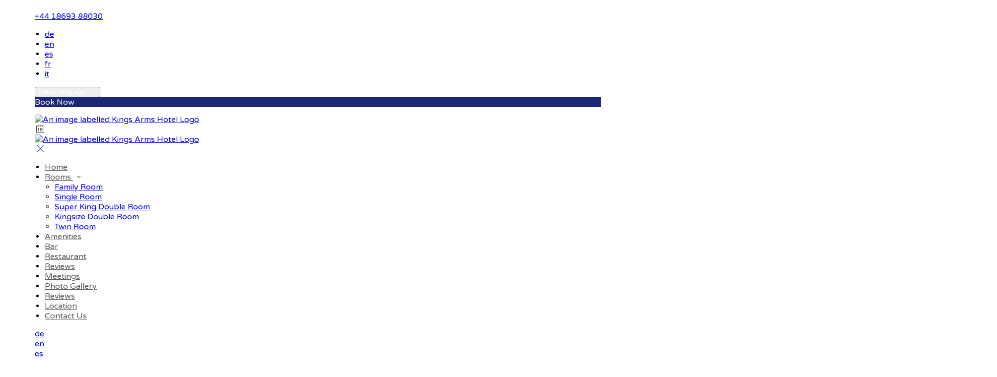

--- FILE ---
content_type: text/html; charset=utf-8
request_url: https://kingsarms-bicester.com/rooms/18890/super-king-double-room?lang=en
body_size: 13179
content:
<!DOCTYPE html>
<!--[if IE 8]><html class="ie ie8"> <![endif]-->
<!--[if IE 9]><html class="ie ie9"> <![endif]-->
<!--[if gt IE 9]><!-->
<html lang="en" xmlns:og="http://ogp.me/ns#">
<!--<![endif]-->

<head>
    <meta charset="utf-8">
    <meta http-equiv="X-UA-Compatible" content="IE=edge">
    <meta name="title" content="Super King Double Room - Kings Arms Hotel" />
    <meta name="keywords" content="accommodation, accommodation amenities, accommodation details, accommodation from Kings Arms Hotel" />
    <meta name="description" content="Details of accommodation provided by Kings Arms Hotel.">
    <meta name="author" content="Kings Arms Hotel">
    <meta name="viewport" content="width=device-width, initial-scale=1">
    <meta name="google" content="notranslate">
    <title class="notranslate">Super King Double Room - Kings Arms Hotel</title>
    
    <meta property="og:title" content="Super King Double Room - Kings Arms Hotel" />
    <meta property="og:site_name" content="Kings Arms Hotel" />
    <meta property="og:type" content="website" />
    <meta property="og:description" content="Details of accommodation provided by Kings Arms Hotel." />
    <meta property="og:url" content="https://kingsarms-bicester.com/rooms/18890/super-king-double-room" />
    <meta property="og:image" content="https://cdn.myguestdiary.com/uploads/2078/_room_header_bedroom_003.jpg?width=1920&amp;height=670&amp;mode=crop" />

    <link rel="canonical" href="https://kingsarms-bicester.com/rooms/18890/super-king-double-room" />

    <!-- Favicons-->
    <link rel="shortcut icon" href="//cdn.myguestdiary.com/uploads/2078/_favicons_638245958383462599_favicon_v1.png?width=32&amp;height=32&amp;upscale=false" type="image/x-icon">

    <!-- Google Web Fonts -->
    <link href="//fonts.googleapis.com/css?family=Varela&#x2B;Round&display=swap" rel="stylesheet">
    <link href="//fonts.googleapis.com/css?family=Vollkorn&display=swap" rel="stylesheet">

    <!-- Design CSS Files -->
    <link href="//cdn.assets.myguestdiary.com/dist/css/thirdparty.css?v=2.2.0" rel="stylesheet">
    <link href="/dist/css/iconfonts.css?v=2.2.0" rel="stylesheet"> <!-- Can't serve font over CDN due to CORS, leave as /dist/ -->
    <link href="//cdn.assets.myguestdiary.com/dist/css/design1.css?v=2.2.0" rel="stylesheet">

    <!-- Browser Polyfills & Shims -->
    <!--[if lt IE 9]>
        <script src="https://cdnjs.cloudflare.com/ajax/libs/html5shiv/3.7.3/html5shiv.min.js" integrity="sha256-3Jy/GbSLrg0o9y5Z5n1uw0qxZECH7C6OQpVBgNFYa0g=" crossorigin="anonymous"></script>
        <script src="https://cdnjs.cloudflare.com/ajax/libs/respond.js/1.4.2/respond.min.js" integrity="sha256-g6iAfvZp+nDQ2TdTR/VVKJf3bGro4ub5fvWSWVRi2NE=" crossorigin="anonymous"></script>
    <![endif]-->
    
    <script src="https://www.google.com/recaptcha/api.js" async defer></script>

    <style type="text/css">
    /* Events & News API Overrides */
    body .d-event-heading, body .d-upcoming-event .d-calendar-icon > .dci-header {
        background-color: #1b2675;
    }

    body .d-article a, body .d-article a:visited, body .d-event a, body .d-event a:visited {
        color: #1b2675;
    }

    /* Primary Theme Colour */
    .main-menu > ul > li:hover > a, footer a:hover, .main-menu ul ul li a:hover, .content-area a:not(.btn-primary), .box_home i, .box_home em, .c-text-primary, .sidebar-facilities ul li i, .event-icon i, .event-item.card .event-date {
        color: #1b2675;
    }

    input.active, input:focus, textarea:focus, .btn-outline-primary.focus, .btn-outline-primary:focus, .btn-primary:not(:disabled):not(.disabled).active:focus,
    .btn-primary:not(:disabled):not(.disabled):active:focus, .show>.btn-primary.dropdown-toggle:focus, .btn-primary.focus, .btn-primary:focus {
        outline: none; box-shadow: 0 0 0 0.1rem rgba(27, 38, 117, 0.8); border-color: transparent;
    }

    .photo-gallery-collections .pgc-item a {
        border: 0.1em solid #1b2675;
    }

    .main-menu ul li a:hover, a.show-submenu:hover, a.show-submenu:focus, .main-menu a:hover, .header-utility-bar a:hover,
    .breadcrumbs .active, .btn-outline-primary:hover, .btn-outline-primary:active, .c-hover-text-primary:hover, ul.ul-check-list li:before {
        color: #1b2675
    }

    .ribbon div::before, .header-utility-bar ul li.active {
        border-color: #1b2675;
    }

    .c-border-primary {
        border-color: #1b2675 !important;
    }

    span.flatpickr-day.today:not(.selected), span.flatpickr-day.prevMonthDay.today:not(.selected), span.flatpickr-day.nextMonthDay.today:not(.selected) {
        border-bottom-color: #1b2675;
    }

    span.flatpickr-day.today:not(.selected):hover, span.flatpickr-day.prevMonthDay.today:not(.selected):hover,
    span.flatpickr-day.nextMonthDay.today:not(.selected):hover, .ribbon div::after {
        border-color: rgb(23,32,99);
    }

    .flatpickr-day.today:hover, .flatpickr-day.today:focus, .btn-primary:hover {
        background: rgb(23,32,99); border-color: rgb(23,32,99);
    }

    .c-bg-primary, .switcheroo.switcheroo--theme div, .event-calendar-icon-header {
        background-color: #1b2675;
    }

    .switcheroo.switcheroo--theme input:focus + div {
        box-shadow: 0 0 0 2px rgb(23,32,99)
    }

    .c-bg-primary-darker, .btn-primary:focus {
        background-color: rgb(23,32,99);
    }

    @media only screen and (min-width: 992px) {
        .main-menu ul ul li:hover > a {
            color: rgb(23,32,99);
        }
    }

    .flatpickr-day.selected, .flatpickr-day.selected, .flatpickr-day.startRange, .flatpickr-day.endRange, .flatpickr-day.selected.inRange, .flatpickr-day.startRange.inRange,
    .flatpickr-day.endRange.inRange, .flatpickr-day.selected:focus, .flatpickr-day.startRange:focus, .flatpickr-day.endRange:focus, .flatpickr-day.selected:hover,
    .flatpickr-day.startRange:hover, .flatpickr-day.endRange:hover, .flatpickr-day.selected.prevMonthDay, .flatpickr-day.startRange.prevMonthDay,
    .flatpickr-day.endRange.prevMonthDay, .flatpickr-day.selected.nextMonthDay, .flatpickr-day.startRange.nextMonthDay, .flatpickr-day.endRange.nextMonthDay,
    .btn-primary, .btn-primary:not(:disabled):not(.disabled).active, .btn-primary:not(:disabled):not(.disabled):active, .show>.btn-primary.dropdown-toggle,
    .btn-primary.disabled, .btn-primary:disabled, .header-utility-bar ul li:hover {
        background: #1b2675; border-color: #1b2675; color: #fff;
    }

    .bookNowButton, .swiper-pagination-progressbar .swiper-pagination-progressbar-fill, .ribbon div, a.c-hover-bg-primary:hover, .c-hover-bg-primary:hover,
    .nav-pills .nav-link.active, .nav-pills .show>.nav-link {
        background:#1b2675;
        color: #fff;
    }
    .main-menu ul ul {
        border-top-color: #1b2675;
    }
    .main-menu ul ul:before {
        border-bottom-color:#1b2675;
    }

    .c-text-secondary {
        color: #ffffff;
    }

    .c-bg-secondary, header.sticky {
        background-color: #ffffff;
    }

    .c-bg-secondary-glass {
        background-color: rgba(255, 255, 255, 0.75);
    }

    body.boxed {
        background-color: #ffffff;
        
    }

    .c-bg-footer {
        background-color: #282828;
    }

    body  {
        font-family: "Varela Round", Arial, sans-serif;
    }

    .banner-content {
        font-family: "Vollkorn", Arial, sans-serif;
    }

    h1, h2, h3, h4, h5, h6 {
        font-family: "Vollkorn", Arial, sans-serif;
    }

    .header-decoration {
        
    }

    /* Footer Background Image */
    footer {
    }

    .pswp__button, .pswp__button--arrow--left:before, .pswp__button--arrow--right:before {
        background-image: url(//cdn.assets.myguestdiary.com/dist/img/photoswipe/default-skin.png);
    }

    @media (-webkit-min-device-pixel-ratio: 1.1), (-webkit-min-device-pixel-ratio: 1.09375), (min-resolution: 105dpi), (min-resolution: 1.1dppx) {
        .pswp--svg .pswp__button, .pswp--svg .pswp__button--arrow--left:before, .pswp--svg .pswp__button--arrow--right:before {
            background-image: url(//cdn.assets.myguestdiary.com/dist/img/photoswipe/default-skin.svg);
        }
    }

    @media only screen and (max-width: 991px) {
        .main-menu {
            background-color: #ffffff;
        }
    }
</style>
<style>@media screen and (max-width:991px){.main-menu .btn-outline-primary{font-weight:normal;border-color:rgba(0,0,0,.25)}.main-menu,.main-menu ul li{color:#555}nav .btn-outline-primary.language-select-view__trigger{color:#555 !important}.sidebar-menu__hamburger-switch span,.sidebar-menu__hamburger-switch span::after,.sidebar-menu__hamburger-switch span::before{background-color:#555}header{background-color:#fff}header .logo img,header.sticky .logo img{max-height:80px !important}.banner-container.banner-full-height{height:calc(100vh - 70px);margin-top:70px}.banner-container{margin-top:70px}}.main-menu>ul>li>a,.main-menu>ul>li>a:not([href]):not([tabindex]){color:#555;text-transform:none}.c-bg-secondary{background-color:rgba(40,40,40,1)}.c-bg-secondary-glass{background-color:rgba(40,40,40,0.75)}.btn-outline-primary{color:#fff !important}.btn-outline-primary:hover{color:#1b2675 !important}.img_zoom{border:10px solid #fff}.box_style_1 h3{font-size:1.5rem}.banner-content{font-family:inherit}.banner-content .sub-title:not(:empty){margin-top:10px}footer [cblock_content_text]{padding:0}.banner-image,.swiper-slide{background-position:center}@media screen and (min-width:990px){.header__menu-container{background-color:#fff;max-width:1140px;margin:auto;padding:0 !important}.header-utility-bar{max-width:1140px;margin:auto;height:auto}header:not(.sticky) .header-utility-bar{padding:15px 0}.main-menu{padding-right:30px}}header .logo img{height:auto;max-height:100px;max-width:100%}header.sticky .logo img{height:auto;max-height:80px;max-width:100%}header.sticky{-webkit-box-shadow:0 6px 12px rgba(0,0,0,.175);box-shadow:0 6px 12px rgba(0,0,0,.175)}@media screen and (max-width:990px){header .logo img{padding:0}.main-menu ul ul li a{font-size:12px}}.accommodation-gallery-thumbs .swiper-wrapper{-webkit-box-pack:start;justify-content:left}.sbf-book-now-mobile{color:#555}.cb_img-inline .cb_text-wrapper{padding:0 15px !important}.header__socials-and-attribution{display:inline-block;float:left}.header__socials-and-attribution ul li a{font-size:1.8em;width:34px;height:34px;line-height:34px;padding:0 5px !important}.header-utility-bar .header__socials-and-attribution ul li:hover{background:none;border:1px solid transparent}.header__socials-and-attribution ul li a.soc-fb:hover{background-color:#3c5a99}.header__socials-and-attribution ul li a.soc-insta:hover{background-color:#e1306c}.header__socials-and-attribution ul li a.soc-yt:hover{background-color:red}.accommodation-item__desc_panel h3{font-size:1.25rem;line-height:normal}.accommodation-item__desc_panel h3 strong{font-weight:normal}.main-title h2{letter-spacing:0}footer h3{font-size:1.5rem;font-weight:normal}.container.content-area > .row > .col > .lh-0 > iframe,form.contact-us__form{padding:0 15px}.btn-outline-primary,.btn-primary{font-weight:400}[cblock][data-cbtype=cblock__code]{line-height:20px}.amenities .col-md-3.col-sm-6{margin-top:15px;margin-bottom:15px;display:-webkit-box;display:flex;-webkit-box-align:center;align-items:center}.amenities i{font-size:30px;margin-right:8px;color:#1b2675}.review-item-container p.review-comments{font-size:1em}.review-item.review-item-inline{margin:15px 0;border:1px solid #f0f0f0}.review-item-inline .review-comments-text{-webkit-line-clamp:4;max-height:80px}.review-item.review-item-inline .review-profile small{overflow:hidden;text-overflow:ellipsis;display:-webkit-box;-webkit-box-orient:vertical;-webkit-line-clamp:1;line-height:20px;max-height:20px}.review-item.review-item-inline .review-item-container .review-header .review-profile{padding:0 0 0 15px}[data-cbtype=cblock__attachments] h3{display:none}[data-cbtype=cblock__attachments] .box_style_1{padding:0;border:0;box-shadow:0 0;border-radius:0;margin:0 !important}dl,ol,ul{padding-left:20px}</style><!----><meta name="google-site-verification" content="0FRtZzxeHEFDcaY-ZGosEqluTFVSzuJa8TqIJp5kUSc" />
</head>

<body class="fullwidth">

    <!--[if lte IE 8]>
        <p class="chromeframe notranslate"><span class="notranslate">You are using an <strong>outdated</strong> browser. Please <a href="http://browsehappy.com/">upgrade your browser</a>.</span></p>
    <![endif]-->

    <div class="ms-preloader"></div>

    <div class="page-content">
        <div class="sidebar-menu-bg"></div>
<header>
    <div class="header-container">
        <div class="header-utility-bar d-none d-lg-block">
    <a class="phone mr-3 notranslate" href="tel:&#x2B;441869388030">&#x2B;44 18693 88030</a>

        <ul class="notranslate mr-3">
            <li >
                <a href="/rooms/18890/super-king-double-room?lang=de">de</a>
            </li>
            <li class=active>
                <a href="/rooms/18890/super-king-double-room?lang=en">en</a>
            </li>
            <li >
                <a href="/rooms/18890/super-king-double-room?lang=es">es</a>
            </li>
            <li >
                <a href="/rooms/18890/super-king-double-room?lang=fr">fr</a>
            </li>
            <li >
                <a href="/rooms/18890/super-king-double-room?lang=it">it</a>
            </li>
        </ul>

    <button class="btn btn-outline-primary language-select-view__trigger rounded-0 pr-2 pl-3"><span class="fl-upper"><span class="notranslate">Select language</span></span> <i class="icon-chevron-down-mini pl-2"></i></button>

    <div class="btn btn-primary ml-3 rounded-0 text-uppercase sbf-book-now fl-upper"><span class="notranslate">Book Now</span></div>
</div>

        <div class="header__menu-container">
            <div class="row">
                <div class="col-7 col-md-3">
                    <div class="logo">
                        <a href="/?lang=en">
                                <img src="//cdn.myguestdiary.com/uploads/2078/_webicons_638245949986632733_logo_v3_sm.png?width=0&amp;height=0&amp;upscale=false" alt="An image labelled Kings Arms Hotel Logo" />
                        </a>
                    </div>
                </div>
                <nav class="col-5 col-md-9">
                        <span class="mr-4 sbf-book-now sbf-book-now-mobile d-lg-none"><span class="icon-calendar"></span></span>
                    <a class="sidebar-menu__hamburger-switch" href="javascript:void(0);"><span></span></a>
                    <div class="main-menu">
                        <div id="header_menu">
                            <a href="/?lang=en">
                                    <img src="//cdn.myguestdiary.com/uploads/2078/_webicons_638245949986632733_logo_v3_sm.png?width=0&amp;height=0&amp;upscale=false" alt="An image labelled Kings Arms Hotel Logo" />
                            </a>
                        </div>
                        <a class="sidebar-menu__close c-hover-text-primary" href="javascript:void(0);">
                            <i class="icon_set_1_icon-77"></i>
                        </a>
                        <ul>
	    <li>
			    <a href=/ class="fl-upper"><span class="notranslate">Home</span></a>
	    </li>
	    <li>
                <a href=/rooms class="show-submenu fl-upper"><span class="notranslate">Rooms</span> <i class="icon-chevron-down-mini"></i></a>
                <ul>
                            <li class="submenu fl-upper notranslate"><a href=/rooms/18968/family-room><span class="notranslate">Family Room</span></a></li>
                            <li class="submenu fl-upper notranslate"><a href=/rooms/18891/single-room><span class="notranslate">Single Room</span></a></li>
                            <li class="submenu fl-upper notranslate"><a href=/rooms/18890/super-king-double-room><span class="notranslate">Super King Double Room</span></a></li>
                            <li class="submenu fl-upper notranslate"><a href=/rooms/18889/kingsize-double-room><span class="notranslate">Kingsize Double Room</span></a></li>
                            <li class="submenu fl-upper notranslate"><a href=/rooms/20680/twin-room><span class="notranslate">Twin Room</span></a></li>
                </ul>
	    </li>
	    <li>
			    <a href=/amenities class="fl-upper"><span class="notranslate">Amenities</span></a>
	    </li>
	    <li>
			    <a href=/bar class="fl-upper"><span class="notranslate">Bar</span></a>
	    </li>
	    <li>
			    <a href=/restaurant class="fl-upper"><span class="notranslate">Restaurant</span></a>
	    </li>
	    <li>
			    <a href=/reviews class="fl-upper"><span class="notranslate">Reviews</span></a>
	    </li>
	    <li>
			    <a href=/meeting-room class="fl-upper"><span class="notranslate">Meetings</span></a>
	    </li>
	    <li>
			    <a href=/photo-gallery class="fl-upper"><span class="notranslate">Photo Gallery</span></a>
	    </li>
	    <li>
			    <a href=/reviews class="fl-upper"><span class="notranslate">Reviews</span></a>
	    </li>
	    <li>
			    <a href=/location class="fl-upper"><span class="notranslate">Location</span></a>
	    </li>
	    <li>
			    <a href=/contact-us class="fl-upper"><span class="notranslate">Contact Us</span></a>
	    </li>
</ul> 
                        <div class="p-3 text-uppercase d-lg-none">
                                <div class="notranslate d-inline-block mb-2 mr-2">
                                    <div class="d-inline-block p-1 border-bottom" >
                                        <a href="/rooms/18890/super-king-double-room?lang=de">de</a>
                                    </div>
                                    <div class="d-inline-block p-1 border-bottom" class=active>
                                        <a href="/rooms/18890/super-king-double-room?lang=en">en</a>
                                    </div>
                                    <div class="d-inline-block p-1 border-bottom" >
                                        <a href="/rooms/18890/super-king-double-room?lang=es">es</a>
                                    </div>
                                    <div class="d-inline-block p-1 border-bottom" >
                                        <a href="/rooms/18890/super-king-double-room?lang=fr">fr</a>
                                    </div>
                                    <div class="d-inline-block p-1 border-bottom" >
                                        <a href="/rooms/18890/super-king-double-room?lang=it">it</a>
                                    </div>
                                </div>
                            <button class="btn btn-outline-primary language-select-view__trigger rounded-0 pr-2 pl-3"><span class="fl-upper"><span class="notranslate">Select language</span></span> <i class="icon-chevron-down-mini pl-2"></i></button>
                        </div>
                    </div>
                </nav>
            </div>
        </div>
    </div>
</header>

    <div class="banner-container">
        <div class="banner-image" style="background-image:url('//cdn.myguestdiary.com/uploads/2078/_room_header_bedroom_003.jpg?width=1920&amp;height=670&amp;mode=crop')"></div>
        <div class="header-fade"></div>
        <div class="banner-content">
            <div class="container swiper-slide-active">
                    <div class="main-title">
                        <h2><span class="notranslate">Super King Double Room</span></h2>
                            <p class="mb-0 sub-title"></p>
                    </div>
            </div>
        </div>
        <div class="scroll-indicator">
            <div><span class="notranslate">Scroll</span></div>
            <div><i class="icon-chevron-down"></i></div>
        </div>
        <div class="header-decoration"></div>
    </div>

<div class="sidebar-bg sidebar-booking-form-bg"></div>
<div class="sidebar-booking-form c-bg-secondary">
    <div class="availability__ribbon ribbon d-none"><div><span class="text-ellipsis fl-upper"><span class="notranslate">Available Tonight</span></span></div></div>
    <div class="booking-form">
        <div>
            <h5 class="fl-upper">
                <span class="notranslate">Book your stay</span>
                <a class="sidebar-booking-form__close float-right c-hover-text-primary" href="#">
                    <i class="icon_set_1_icon-77"></i>
                </a>
            </h5>
        </div>
        <form class="booking-form__form" role="form" method="post" autocomplete="off">
            <div class="row mt-4">
                <div class="col-12">
                    <div class="form-group">
                        <label class="fl-upper"><span class="notranslate">Check In</span></label>
                        <input readonly type="text" name="checkin">
                    </div>
                </div>
                <div class="col-12">
                    <div class="form-group">
                        <label class="fl-upper"><span class="notranslate">Check Out</span></label>
                        <input readonly type="text" name="checkout">
                    </div>
                </div>
                <div class="col-6">
                    <div class="form-group">
                        <label class="fl-upper"><span class="notranslate">Adults</span></label>
                        <div class="numbers-row">
                            <div class="range-dec" name="adults" data-range-min="1">-</div>
                            <input type="text" class="qty2" value="2" name="adults" disabled>
                            <div class="range-inc" name="adults">+</div>
                        </div>
                    </div>
                </div>
                    <div class="col-6">
                        <div class="form-group">
                            <label class="fl-upper"><span class="notranslate">Children</span></label>
                            <div class="numbers-row">
                                <div class="range-dec" name="children" data-range-min="0">-</div>
                                <input type="text" class="qty2" value="0" name="children" disabled>
                                <div class="range-inc" name="children">+</div>
                            </div>
                        </div>
                    </div>
            </div>
            <div class="row mt-3">
                <div class="col-12">
                    <div class="form-group">
                        <input type="submit" value="Book Now" class="btn btn-primary btn-block btn-padded text-uppercase rounded-0 fl-upper notranslate">
                    </div>
                </div>
            </div>
        </form>
    </div>
</div>

    <div class="breadcrumbs">
        <div class="container">
            <ul>
                <li><i class="icon-location"></i></li>
                        <li><a href="/" class="fl-upper"><span class="notranslate">Home</span> <i class="icon-chevron-right-mini"></i></a></li>
                        <li><a href="/rooms" class="fl-upper"><span class="notranslate">Rooms</span> <i class="icon-chevron-right-mini"></i></a></li>
                            <li class="active fl-upper"><span class="notranslate">Super King Double Room</span></li>
            </ul>
        </div>
    </div>


<div class="container content-area">
    <div class="row">
        <div class="col-lg-8">
            <div class="accommodation__feature-panel">
    <h2 class="mb-3 notranslate">Super King Double Room</h2>

        <div class="swiper-container accommodation-gallery-top">
            <div class="swiper-wrapper">
                <div class="swiper-slide swiper-lazy" data-background="//cdn.myguestdiary.com/uploads/2078/_room_header_bedroom_003.jpg?width=1920&amp;height=1080&amp;mode=crop"></div>
                <div class="swiper-slide swiper-lazy" data-background="//cdn.myguestdiary.com/uploads/2078/_room_462432296_md.jpg?width=1920&amp;height=1080&amp;mode=crop"></div>
                <div class="swiper-slide swiper-lazy" data-background="//cdn.myguestdiary.com/uploads/2078/_room_462433176_md.jpg?width=1920&amp;height=1080&amp;mode=crop"></div>
                <div class="swiper-slide swiper-lazy" data-background="//cdn.myguestdiary.com/uploads/2078/_room_462433185_md.jpg?width=1920&amp;height=1080&amp;mode=crop"></div>
            </div>
            <div class="swiper-pagination"></div>
            <div class="swiper-button-next swiper-button-white"></div>
            <div class="swiper-button-prev swiper-button-white"></div>
        </div>
        <div class="swiper-container accommodation-gallery-thumbs">
            <div class="swiper-wrapper">
                <div class="swiper-slide" style="background-image:url('//cdn.myguestdiary.com/uploads/2078/_room_header_bedroom_003.jpg?width=200&amp;height=133&amp;mode=crop')"></div>
                <div class="swiper-slide" style="background-image:url('//cdn.myguestdiary.com/uploads/2078/_room_462432296_md.jpg?width=200&amp;height=133&amp;mode=crop')"></div>
                <div class="swiper-slide" style="background-image:url('//cdn.myguestdiary.com/uploads/2078/_room_462433176_md.jpg?width=200&amp;height=133&amp;mode=crop')"></div>
                <div class="swiper-slide" style="background-image:url('//cdn.myguestdiary.com/uploads/2078/_room_462433185_md.jpg?width=200&amp;height=133&amp;mode=crop')"></div>
            </div>
        </div>
    <div class="accommodation-features-row">
        <ul>
                <li><i class="icon_set_2_icon-116"></i><div class="fl-upper"><span class="notranslate">Flatscreen TV</span></div></li>
                <li><i class="icon_set_2_icon-111"></i><div class="fl-upper"><span class="notranslate">Ensuite Bathroom</span></div></li>
        </ul>
    </div>
    <div class="row">
        <div class="col-md-3">
            <h3 class="fl-upper"><span class="notranslate">Description</span></h3>
        </div>
        <div class="col-md-9">

                <p>All rooms are en-suite with free wifi &amp; car parking. Hotel has a bar and restaurant. Full English Breakfast is available.</p>
            <h4 class="fl-upper"><span class="notranslate">Facilities</span></h4>
            <p class="fl-upper">
                <span class="notranslate">Our Super King Double Room comes with the following features and facilities:</span>
            </p>
            <ul class="ul-check-list clearfix">
                        <li class="float-left col-6 fl-upper"><span class="notranslate">Free Wifi</span></li>
                        <li class="float-left col-6 fl-upper"><span class="notranslate">Flatscreen TV</span></li>
                        <li class="float-left col-6 fl-upper"><span class="notranslate">Ensuite Bathroom</span></li>
                        <li class="float-left col-6 fl-upper"><span class="notranslate">Towels</span></li>
                        <li class="float-left col-6 fl-upper"><span class="notranslate">Bed Linen</span></li>
                        <li class="float-left col-6 fl-upper"><span class="notranslate">Desk</span></li>
                        <li class="float-left col-6 fl-upper"><span class="notranslate">Wardrobe/Closet</span></li>
                        <li class="float-left col-6 fl-upper"><span class="notranslate">Free Parking</span></li>
            </ul>
            <div class="row">
            </div>
            <h4 class="fl-upper"><span class="notranslate">Accommodation rates <small>(showing rates over a 30 day period)</small></span></h4>
            <div class="ai__price-chart-border mt-4">
                <div class="ai__price-chart-tip c-bg-primary"><span class="notranslate">tap on a rate to book it</span> <span class="d-inline-block c-bg-primary-darker ml-2 pl-2 pr-2"><span class="notranslate">scroll to view future rates</span></span></div>                        
                <div class="ai__price-chart">
                    <div class="ai__price-chart-area">
                        <canvas id="room_price_chart" width="2000"></canvas>
                    </div>
                </div>
                <div class="ai__price-chart--placeholder"><span class="notranslate">Finding best rates...</span></div>
            </div>
            <div class="mt-1 mb-3" style="color: #848484;"><span class="notranslate">* cheapest rates shown, availability is not guaranteed, may be subject to minimum stay</span></div>
            <div class="text-right">
                <a target="_blank" class="btn btn-primary btn-rounded" href="https://bookingengine.myguestdiary.com/2078/offer/18890/-1/-1/2026-02-03/2026-02-04/1/0/1"><span class="notranslate">Book this room</span></a>
            </div>
        </div>
    </div>
    <hr/>
</div>


        </div>
            <div class="col-lg-4">
        <div class="sidebar-spacer d-lg-none"></div>
        <div class="box_style_1">
            <h3 class="fl-upper"><span class="notranslate">Contact</span></h3>
            <h5 class="fl-upper"><span class="notranslate">Address</span></h5>
            <p class="notranslate">40 Market Square,<br/>Bicester,<br/>OX26 6AH,<br/>United Kingdom</p>
                <h5 class="fl-upper"><span class="notranslate">Phone</span></h5>
                <p class="notranslate">&#x2B;44 18693 88030</p>
                <h5 class="fl-upper"><span class="notranslate">Email</span></h5>
                <p class="notranslate"><a href='mailto:crowncentralreservations@gmail.com'>crowncentralreservations@gmail.com</a></p>
        </div>

            <div class="box_style_1" data-aos="zoom-in-left">
                <h3 class="fl-upper"><span class="notranslate">Location</span></h3>
                <p>
                    <a title="Location of and directions to Kings Arms Hotel" href="/location?lang=en">
                        <div class="lh-0">
        <iframe class="lazy" width="0" height="300" frameborder="0" data-src="https://www.google.com/maps/embed/v1/place?q=51.896504111259034, -1.150084442111156&key=AIzaSyDZOz0udqYJfXVQkfRuulWoL-LJIYhJuMw&center=51.896504111259034, -1.150084442111156&zoom=14&language=en" allowfullscreen></iframe>
</div>

                    </a>
                </p>
            </div>


            <div class="box_style_2" data-aos="zoom-in-left">
                <i class="icon_set_1_icon-90"></i>
                <h4 class="fl-upper"><span class="notranslate">Call Us</span></h4>
                <a class="phone notranslate" href="tel: &#x2B;441869388030">&#x2B;44 18693 88030</a>
            </div>
    </div>

    </div>
</div>


    </div>

    <footer class="c-bg-footer">
        <div class="container">
            <div class="row">
                <div cblock="" data-cbtype="cblock__Contact" class="col-12 col-md-6 col-lg-3 in-footer"><h3 class="fl-upper"><span class="notranslate">Contact Us</span></h3>
<ul id="contact_details_footer">
    <li class="notranslate">40 Market Square,<br>Bicester,<br>OX26 6AH,<br>United Kingdom</li>
        <li class="fl-upper"><span class="notranslate">Phone</span>: <a class="notranslate" href='tel:&#x2B;441869388030'>&#x2B;44 18693 88030</a></li>
        <li class="fl-upper"><span class="notranslate">Email</span>: <a class="notranslate" href='mailto:crowncentralreservations@gmail.com'>crowncentralreservations@gmail.com</a></li>
</ul></div><div cblock="" data-cbtype="cblock__Languages" class="col-12 col-md-6 col-lg-3 in-footer"><h3 class="fl-upper"><span class="notranslate">Language</span></h3>

<ul class="notranslate pb-2">
        <li>
            <a href="/rooms/18890/super-king-double-room?lang=de" title="Deutsch" rel="nofollow">Deutsch</a>
        </li>
        <li>
            <a href="/rooms/18890/super-king-double-room?lang=en" title="English" rel="nofollow">English</a>
        </li>
        <li>
            <a href="/rooms/18890/super-king-double-room?lang=es" title="Espa&#xF1;ol" rel="nofollow">Espa&#xF1;ol</a>
        </li>
        <li>
            <a href="/rooms/18890/super-king-double-room?lang=fr" title="Fran&#xE7;ais" rel="nofollow">Fran&#xE7;ais</a>
        </li>
        <li>
            <a href="/rooms/18890/super-king-double-room?lang=it" title="Italiano" rel="nofollow">Italiano</a>
        </li>
</ul>

<button class="btn btn-outline-primary language-select-view__trigger rounded-0 pr-2 pl-3"><span class="fl-upper"><span class="notranslate">Select language</span></span> <i class="icon-chevron-down-mini pl-2"></i></button></div><div cblock="" data-cbtype="cblock__QuickLinks" class="col-12 col-md-6 col-lg-3 in-footer"><h3 class="fl-upper"><span class="notranslate">Pages</span></h3>
<ul>
        <li class="">
            <a href="/" class="fl-upper">Home</a>
        </li>
        <li class="">
            <a href="/rooms" class="fl-upper">Rooms</a>
        </li>
        <li class="">
            <a href="/amenities" class="fl-upper">Amenities</a>
        </li>
        <li class="">
            <a href="/bar" class="fl-upper">Bar</a>
        </li>
        <li class="">
            <a href="/restaurant" class="fl-upper">Restaurant</a>
        </li>
        <li class="">
            <a href="/reviews" class="fl-upper">Reviews</a>
        </li>
        <li class="">
            <a href="/meeting-room" class="fl-upper">Meetings</a>
        </li>
        <li class="">
            <a href="/photo-gallery" class="fl-upper">Photo Gallery</a>
        </li>
        <li class="">
            <a href="/reviews" class="fl-upper">Reviews</a>
        </li>
        <li class="">
            <a href="/location" class="fl-upper">Location</a>
        </li>
        <li class="">
            <a href="/contact-us" class="fl-upper">Contact Us</a>
        </li>
</ul>
</div><div cblock="" data-cbtype="cblock__code" class="col in-footer"><script>
document.addEventListener('DOMContentLoaded', function(e) {
  
  $("footer [cblock].col").removeClass(".col").addClass("col-12 col-md-6 col-lg-3");
  
  
  /* Reviews Content Block */
  $("[cblock][data-cbtype=cblock__Reviews] a").attr("href","/reviews");
  if(window.location.pathname != "/" && window.location.pathname != "/home") {
    $("[cblock][data-cbtype=cblock__Reviews] .bg_gray").removeClass("bg_gray");
  }
  
  
  $("[cblock][data-cbtype=cblock__Reviews] .swiper-container").addClass("row").load("/reviews .review-item", function() {
    var i = 0;
    $(".review-item").each(function( index ) {
      if( $(this).has(".review-comments").length && i < 3) {
        $(this).wrap("<div class='col-md-4'></div>");
        $(this).addClass("review-item-inline");
        $(this).find(".review-comments span").addClass("review-comments-text");
        $(this).find("sup").remove();
        $(this).find("sub").remove();
        i++;
      }
      else {
        $(this).remove();
      }
    });
  });
  
});
</script></div>                
            </div>
            <div class="row">
                <div class="col-md-12">
                    <div class="footer__socials-and-attribution">                       
                        <ul>
                        </ul>
                        <p class="fl-upper">
                            <span class="notranslate">Copyright</span> © <span class="notranslate">Kings Arms Hotel 2026</span>
                            <br />
                            <a class="fl-upper d-inline-block" href="https://www.guestdiary.com/" rel="noreferrer" target="_blank"><span class="notranslate">Cloud Diary PMS, Website, Booking Engine & Channel Manager by GuestDiary.com</span></a> <span class="notranslate">|</span>
                            <a class="fl-upper d-inline-block" href="/sitemap"><span class="notranslate">Sitemap</span></a> <span class="notranslate">|</span>
                            <a class="fl-upper d-inline-block" href="/cookie-policy"><span class="notranslate">Cookie Policy</span></a> <span class="notranslate">|</span>
                            <a class="fl-upper d-inline-block" href="/terms"><span class="notranslate">Terms And Conditions</span></a>
                        </p>
                    </div>
                </div>
            </div>
        </div>
    </footer>

    <div class="jump-to-top c-shadow"><i class="icon-chevron-up"></i></div>

    <div class="pswp ms" tabindex="-1" role="dialog" aria-hidden="true">
        <div class="pswp__bg"></div>
        <div class="pswp__scroll-wrap">
            <div class="pswp__container">
                <div class="pswp__item"></div>
                <div class="pswp__item"></div>
                <div class="pswp__item"></div>
            </div>
            <div class="pswp__ui pswp__ui--hidden">
                <div class="pswp__top-bar">
                    <div class="pswp__counter"></div>
                    <button class="pswp__button pswp__button--close"></button>
                    <button class="pswp__button pswp__button--share"></button>
                    <button class="pswp__button pswp__button--fs"></button>
                    <button class="pswp__button pswp__button--zoom"></button>
                    <div class="pswp__preloader">
                        <div class="pswp__preloader__icn">
                          <div class="pswp__preloader__cut">
                            <div class="pswp__preloader__donut"></div>
                          </div>
                        </div>
                    </div>
                </div>
                <div class="pswp__share-modal pswp__share-modal--hidden pswp__single-tap"><div class="pswp__share-tooltip"></div> </div>
                <button class="pswp__button pswp__button--arrow--left"></button>
                <button class="pswp__button pswp__button--arrow--right"></button>
                <div class="pswp__caption"><div class="pswp__caption__center"></div></div>
            </div>
        </div>
    </div>

    <div class="language-select-view view-box d-none c-bg-secondary">
        <h4 class="text-center mb-4 mt-4 pl-3 pr-3">
            <i class="icon-language"></i> <span class="fl-upper d-inline-block"><span class="notranslate">Select language</span></span>
            <a class="page-control__close p-3 c-hover-text-primary d-inline-block" href="javascript:void(0);">
                <i class="icon_set_1_icon-77"></i>
            </a>
        </h4>
        <div class="language-select-scrollwrap notranslate" data-simplebar>
            <div class="language-select-container">
                    <a class="c-hover-text-primary" href="/rooms/18890/super-king-double-room?lang=de">Deutsch</a>
                    <a class="c-hover-text-primary" href="/rooms/18890/super-king-double-room?lang=en">English</a>
                    <a class="c-hover-text-primary" href="/rooms/18890/super-king-double-room?lang=es">Espa&#xF1;ol</a>
                    <a class="c-hover-text-primary" href="/rooms/18890/super-king-double-room?lang=fr">Fran&#xE7;ais</a>
                    <a class="c-hover-text-primary" href="/rooms/18890/super-king-double-room?lang=it">Italiano</a>
                    <a class="c-hover-text-primary" href="/rooms/18890/super-king-double-room?lang=da">Dansk</a>
                    <a class="c-hover-text-primary" href="/rooms/18890/super-king-double-room?lang=el">&#x395;&#x3BB;&#x3BB;&#x3B7;&#x3BD;&#x3B9;&#x3BA;&#x3AC;</a>
                    <a class="c-hover-text-primary" href="/rooms/18890/super-king-double-room?lang=et">Eesti</a>
                    <a class="c-hover-text-primary" href="/rooms/18890/super-king-double-room?lang=ar">&#x627;&#x644;&#x639;&#x631;&#x628;&#x64A;&#x629;</a>
                    <a class="c-hover-text-primary" href="/rooms/18890/super-king-double-room?lang=fi">Suomi</a>
                    <a class="c-hover-text-primary" href="/rooms/18890/super-king-double-room?lang=ga">Gaeilge</a>
                    <a class="c-hover-text-primary" href="/rooms/18890/super-king-double-room?lang=lt">Lietuvi&#x173;</a>
                    <a class="c-hover-text-primary" href="/rooms/18890/super-king-double-room?lang=lv">Latvie&#x161;u</a>
                    <a class="c-hover-text-primary" href="/rooms/18890/super-king-double-room?lang=mk">&#x41C;&#x430;&#x43A;&#x435;&#x434;&#x43E;&#x43D;&#x441;&#x43A;&#x438;</a>
                    <a class="c-hover-text-primary" href="/rooms/18890/super-king-double-room?lang=ms">Bahasa melayu</a>
                    <a class="c-hover-text-primary" href="/rooms/18890/super-king-double-room?lang=mt">Malti</a>
                    <a class="c-hover-text-primary" href="/rooms/18890/super-king-double-room?lang=bg">&#x411;&#x44A;&#x43B;&#x433;&#x430;&#x440;&#x441;&#x43A;&#x438;</a>
                    <a class="c-hover-text-primary" href="/rooms/18890/super-king-double-room?lang=be">&#x411;&#x435;&#x43B;&#x430;&#x440;&#x443;&#x441;&#x43A;&#x456;</a>
                    <a class="c-hover-text-primary" href="/rooms/18890/super-king-double-room?lang=cs">&#x10C;e&#x161;tina</a>
                    <a class="c-hover-text-primary" href="/rooms/18890/super-king-double-room?lang=hi">&#x939;&#x93F;&#x902;&#x926;&#x940;</a>
                    <a class="c-hover-text-primary" href="/rooms/18890/super-king-double-room?lang=hu">Magyar</a>
                    <a class="c-hover-text-primary" href="/rooms/18890/super-king-double-room?lang=hr">Hrvatski</a>
                    <a class="c-hover-text-primary" href="/rooms/18890/super-king-double-room?lang=in">Bahasa indonesia</a>
                    <a class="c-hover-text-primary" href="/rooms/18890/super-king-double-room?lang=iw">&#x5E2;&#x5D1;&#x5E8;&#x5D9;&#x5EA;</a>
                    <a class="c-hover-text-primary" href="/rooms/18890/super-king-double-room?lang=is">&#xCD;slenska</a>
                    <a class="c-hover-text-primary" href="/rooms/18890/super-king-double-room?lang=no">Norsk</a>
                    <a class="c-hover-text-primary" href="/rooms/18890/super-king-double-room?lang=nl">Nederlands</a>
                    <a class="c-hover-text-primary" href="/rooms/18890/super-king-double-room?lang=tr">T&#xFC;rk&#xE7;e</a>
                    <a class="c-hover-text-primary" href="/rooms/18890/super-king-double-room?lang=th">&#xE44;&#xE17;&#xE22;</a>
                    <a class="c-hover-text-primary" href="/rooms/18890/super-king-double-room?lang=uk">&#x423;&#x43A;&#x440;&#x430;&#x457;&#x43D;&#x441;&#x44C;&#x43A;&#x430;</a>
                    <a class="c-hover-text-primary" href="/rooms/18890/super-king-double-room?lang=ja">&#x65E5;&#x672C;&#x8A9E;</a>
                    <a class="c-hover-text-primary" href="/rooms/18890/super-king-double-room?lang=ko">&#xD55C;&#xAD6D;&#xC5B4;</a>
                    <a class="c-hover-text-primary" href="/rooms/18890/super-king-double-room?lang=pt">Portugu&#xEA;s</a>
                    <a class="c-hover-text-primary" href="/rooms/18890/super-king-double-room?lang=pl">Polski</a>
                    <a class="c-hover-text-primary" href="/rooms/18890/super-king-double-room?lang=vi">Ti&#x1EBF;ng vi&#x1EC7;t</a>
                    <a class="c-hover-text-primary" href="/rooms/18890/super-king-double-room?lang=ru">&#x420;&#x443;&#x441;&#x441;&#x43A;&#x438;&#x439;</a>
                    <a class="c-hover-text-primary" href="/rooms/18890/super-king-double-room?lang=ro">Rom&#xE2;n&#x103;</a>
                    <a class="c-hover-text-primary" href="/rooms/18890/super-king-double-room?lang=sv">Svenska</a>
                    <a class="c-hover-text-primary" href="/rooms/18890/super-king-double-room?lang=sr">&#x421;&#x440;&#x43F;&#x441;&#x43A;&#x438;</a>
                    <a class="c-hover-text-primary" href="/rooms/18890/super-king-double-room?lang=sq">Shqipe</a>
                    <a class="c-hover-text-primary" href="/rooms/18890/super-king-double-room?lang=sl">Sloven&#x161;&#x10D;ina</a>
                    <a class="c-hover-text-primary" href="/rooms/18890/super-king-double-room?lang=sk">Sloven&#x10D;ina</a>
                    <a class="c-hover-text-primary" href="/rooms/18890/super-king-double-room?lang=zh">&#x4E2D;&#x6587;</a>
            </div>
        </div>
        <a target="_blank" href="//translate.google.com" class="pb-5 pt-5 google-translate-attribution">
            <img src="//cdn.assets.myguestdiary.com/dist/img/googletranslate.png" alt="An image labelled Google Translate Logo" />
        </a>
    </div>

    <script>
        window.app = {
            cfg: {
                tenantId: 2078,
                tenantCurrency: '£',
                tenantCurrencyCode: 'GBP',
                tenantCulture: 'en',
                currentCulture: 'en',
                flatpickrLang: 'default',
                be: {
                    maxLOS: 30,
                    maxDate: 540,
                    url: "https://bookingengine.myguestdiary.com",
                },
                design: {
                    primaryColour: '#1b2675'
                },
                productId: 18890,
                gaScript: "<!-- Google tag (gtag.js) --><script src='https://www.googletagmanager.com/gtag/js?id=G-3MP5XKDRC2'><\/script><script>window.dataLayer = window.dataLayer || []; function gtag(){window.dataLayer.push(arguments);} gtag('set', 'linker', { 'domains': ['bookingengine.myguestdiary.com'] }); gtag('js', new Date()); gtag('config', 'G-3MP5XKDRC2'); gtag('config', 'G-26C9M4TNBY');<\/script><script type='text/javascript' async src='https://www.google-analytics.com/analytics.js'><\/script>",
                pixelScript: "",
            }
        };
    </script>

    
    <script>
        window.app.cfg.pricingChart = {
            canvasId: 'room_price_chart',
            from: '2026-02-03',
            to: '2026-03-05',
            adults: 2,
        };
    </script>


    <script src="//cdn.assets.myguestdiary.com/dist/js/thirdparty.min.js?v=2.2.0"></script>
    <script src="//cdn.assets.myguestdiary.com/dist/js/app.min.js?v=2.2.0"></script>
    <script src="//cdn.assets.myguestdiary.com/dist/js/i18n/flatpickr/default.js?v=2.2.0"></script>
    <script src="//cdn.assets.myguestdiary.com/dist/js/i18n/dayjs/en.js?v=2.2.0"></script>

    
    

    <div class="sidebar-bg cc-sidebar-bg"></div>
<div class="cc-sidebar c-bg-secondary d-none">
    <h5 class="fl-upper d-flex w-100 p-3">
        <span class="notranslate">Cookie Settings</span>
        <a href="javascript:void(0)" class="ml-auto c-hover-text-primary cc-sidebar-toggle">
            <i class="icon_set_1_icon-77"></i>
        </a>
    </h5>
    <div class="cc-summary">
        <div class="cc-info small">
           <span class="fl-upper"><span class="notranslate">Cookies are used to ensure you get the best experience on our website. This includes showing information in your local language where available, and e-commerce analytics.</span></span>
        </div>
        <div class="cc-actions">
            <a href="/cookie-policy" class="btn btn-primary cc-button">
                <span class="fl-upper"><span class="notranslate">Cookie Policy</span></span>
            </a>
        </div>
    </div>
    <div class="cc-categories">
        <div class="cc-category">
            <div class="d-flex">
                <h6 class="fl-upper">
                    <span class="notranslate">Necessary Cookies</span>
                </h6>
            </div>
            <p class="small fl-upper">
                <span class="notranslate">Necessary cookies are essential for the website to work. Disabling these cookies means that you will not be able to use this website.</span>
            </p>
        </div>
        <div class="cc-category">
            <div class="d-flex">
                <h6 class="fl-upper">
                    <span class="notranslate">Preference Cookies</span>
                </h6>
                <div class="ml-auto switcheroo switcheroo--info switcheroo--theme">
                    <input type="checkbox" class="cc-toggle" name="cc-functional">
                    <div></div>
                </div>
            </div>
            <p class="small fl-upper">
                <span class="notranslate">Preference cookies are used to keep track of your preferences, e.g. the language you have chosen for the website. Disabling these cookies means that your preferences won't be remembered on your next visit.</span>
            </p>
        </div>
        <div class="cc-category">
            <div class="d-flex">
                <h6 class="fl-upper">
                    <span class="notranslate">Analytical Cookies</span>
                </h6>
                <div class="ml-auto switcheroo switcheroo--info switcheroo--theme">
                    <input type="checkbox" class="cc-toggle" name="cc-analytical">
                    <div></div>
                </div>
            </div>
            <p class="small fl-upper">
                <span class="notranslate">We use analytical cookies to help us understand the process that users go through from visiting our website to booking with us. This helps us make informed business decisions and offer the best possible prices.</span>
            </p>
        </div>
        <div class="cc-category">
            <div class="cc-actions">
                <button type="button" class="btn btn-primary cc-button cc-allow-cookies">
                    <span class="fl-upper"><span class="notranslate">Allow Cookies</span></span>
                </button>
                <button type="button" class="btn btn-primary cc-button cc-reject-cookies">
                    <span class="fl-upper"><span class="notranslate">Reject All</span></span>
                </button>
            </div>
        </div>
    </div>
</div>
<div class="cc-bottom-bar c-bg-secondary d-none">
    <div class="cc-info">
       <span class="fl-upper"><span class="notranslate">Cookies are used to ensure you get the best experience on our website. This includes showing information in your local language where available, and e-commerce analytics.</span></span>
    </div>
    <div class="cc-actions">
        <a href="/cookie-policy" class="btn btn-primary cc-button">
            <span class="fl-upper"><span class="notranslate">Cookie Policy</span></span>
        </a>
        <button type="button" class="btn btn-primary cc-button cc-sidebar-toggle">
            <i class="icon_set_1_icon-65"></i>
            <span class="fl-upper"><span class="notranslate">Manage</span></span>
        </button>
        <button type="button" class="btn btn-primary cc-button cc-allow-cookies">
            <span class="fl-upper"><span class="notranslate">Allow Cookies</span></span>
        </button>
        <button type="button" class="btn btn-primary cc-button cc-reject-cookies">
            <span class="fl-upper"><span class="notranslate">Reject All</span></span>
        </button>
    </div>
</div>
</body>
</html>
